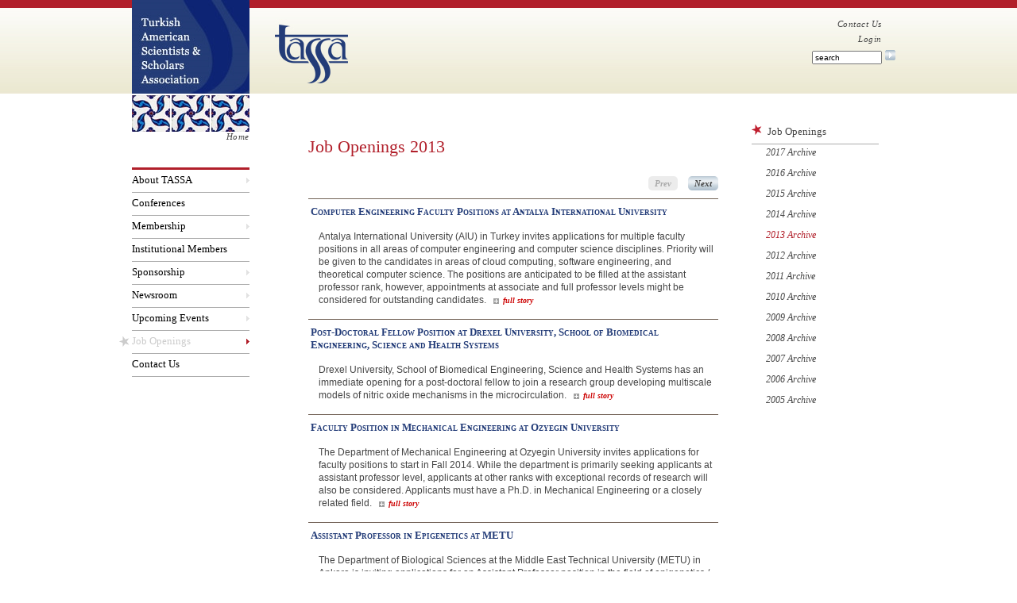

--- FILE ---
content_type: text/html; charset=UTF-8
request_url: http://www.tassausa.org/Job-Openings/2013-Archive
body_size: 16721
content:


	
	
	
	
	
	
	
	
	
	


	

	

	

	

	

	

	

	

 	

	 

	


		
			
		
		
		
		
	
		
		


<!DOCTYPE HTML PUBLIC "-//W3C//DTD HTML 4.01 Transitional//EN" "http://www.w3.org/TR/html4/loose.dtd">
<html xmlns="http://www.w3.org/1999/xhtml" lang="eng">
<head>
	<title>TASSA Website | Job Openings 2013</title>
	<meta http-equiv="Content-Type" content="text/html; charset=utf-8">
	<meta http-equiv="expires" content="1">
	<meta http-equiv="pragma" content="no-cache">
	<meta name="robots" content="index,follow" />
	<meta name="Googlebot" content="All" />
	<meta name="revisit-after" content="7_days" />
	<meta name="author" content="TASSA" />
	
	
	<link href="/style/tassa.css" rel="stylesheet" type="text/css" />
	<script type="text/javascript" src="/script/jquery-1.5.2.min.js"></script>
	<SCRIPT type="text/javascript" src="/script/framework.js"></SCRIPT>
	
	<link type="text/css" href="/style/colorbox.css" rel="stylesheet" />
<script type="text/javascript" src="/script/jquery.colorbox-min.js"></script>
<script type="text/javascript" src="/script/colorbox-ready.js"></script>

	<script type="text/javascript">
		<!--
		$(document).ready(function () {
			
				$('#homeblock,#logo,#tiles').css('cursor','pointer').click(function(){ location.href='/' });
			
			
			
			
			$('a.popframe').click(function(){
				var thisurl = $(this).attr('href');
				makeframe(thisurl);
				return false;
			});
			if( $('#main').height() < 300 ) { $('#main').css( 'height', '300px' ) }
			
			$('div.nextbutton a').click(function(){fadeDivs();return false;});
			$('div.homebotcenter').append('<h3>' + $('div.homebotcenter').find('.imagetitle').html() + '</h3>' + $('div.homebotcenter').find('.imagecaption').html());
			$('form').submit(function(){ $('input[type=submit]', this).attr('disabled', 'disabled'); });
		});

function fadeDivs()
{
    var currentPanel = $("div.features:visible");
    var currentPanelIndex = currentPanel.index();

    currentPanel.fadeOut(500, function() {

	$("div.features").eq(currentPanel).css('display','none');

    if(currentPanelIndex == ($("div.features").length - 1))
    {
        $("div.features:first-child").fadeIn(500);
    }
    else    // If it's not the last li, keep going through the list
    {
        currentPanel.next().fadeIn(500, function() { if (jQuery.browser.msie) this.style.removeAttribute('filter'); });

    }
})
}


		// -->
	</script>
</head>
<body>
	
	<div id="wrapper">
		<div id="header">
			<div id="homeblock"></div>
			<div id="logo"></div>
			<div id="headopts">
				<p class="lightitalic"><a href="index.cfm?pg=35">Contact Us</a></p>
				<p class="lightitalic">
				
					<a href="/login/login.cfm" class="popframe">Login</a>
				
				</p>
				
				
					<form name="sitesearch" method="post"><input type="hidden" name="searchsubmitted" value="yes" />
					<p style="margin-top: 2px; margin-right: -20px;"><input type="text" style="width:80px;font-size:10px;" name="searchterm" value="search" maxlength="30" onfocus="if (this.value=='search'){this.value=''}" onblur="if (this.value==''){this.value='search'}"><a href="#" onclick="document.sitesearch.submit();"><img src="/images/smallArrow_btn.gif" width="13" height="13" border="0" style="margin: 6px 3px 0px 4px;"></a></p>
					</form>
				
			</div>
		</div>
		<div id="content">
			<div id="left" class="left">
				<div id="tiles"></div>
				<div align="right" class="lightitalic"><a href="/">Home</a></div>


		
				
					<div class="mainNavTopRule">&nbsp;</div>
					<ul id="mainNav">
					
						
							
						
						<li class="haskids"><a href="http://www.tassausa.org/About-TASSA" class="">About TASSA</a></li>
					
						
							
						
						<li><a href="http://www.tassausa.org/Annual-Conferences/2018" class="">Conferences</a></li>
					
						
							
						
						<li class="haskids"><a href="http://www.tassausa.org/Membership" class="">Membership</a></li>
					
						
							
						
						<li><a href="http://www.tassausa.org/Institutional-Members" class="">Institutional Members</a></li>
					
						
							
						
						<li class="haskids"><a href="http://www.tassausa.org/Sponsorship" class="">Sponsorship</a></li>
					
						
							
						
						<li class="haskids"><a href="http://www.tassausa.org/Newsroom" class="">Newsroom</a></li>
					
						
							
						
						<li class="haskids"><a href="http://www.tassausa.org/Upcoming-Events" class="">Upcoming Events</a></li>
					
						
							
						
						<li class="haskids current"><a href="http://www.tassausa.org/Job-Openings" class="current">Job Openings</a></li>
					
						
							
						
						<li><a href="http://www.tassausa.org/Contact-Us" class="">Contact Us</a></li>
					
					</ul>
					
				
			
	</div>

	<div id="main" class="main">

		<div id="mainCollection1">
	
		<div class="Collection"><div class="collectionheader">
		
	 		<h1>Job Openings 2013</h1>
		
		
		</div>
		
			<div class="NavBar">
			
				<a href="#" onclick="return false;" class="grey">Prev</a>
			

			

			
				<a href="/Job-Openings/2013-Archive?start=13" title="View next page">Next</a>
			
			<div class="clearfloat"></div></div>
		
	
	<div class="collectiondetail">
			<div class="collectionitem"><table class="tblcollection"><tr>
				
				<td valign="top"><h3><a href="http://www.tassausa.org/Job-Openings/2013-Archive/item/1528/Computer-Engineering-Faculty-Positions-at-Antalya-International-University">Computer Engineering Faculty Positions at Antalya International University</a></h3>
				<p>Antalya International University (AIU) in Turkey invites applications for multiple faculty positions in all areas of computer engineering and computer science disciplines. Priority will be given to the candidates in areas of cloud computing, software engineering, and theoretical computer science. The positions are anticipated to be filled at the assistant professor rank, however, appointments at associate and full professor levels might be considered for outstanding candidates. &nbsp; <a href="http://www.tassausa.org/Job-Openings/2013-Archive/item/1528/Computer-Engineering-Faculty-Positions-at-Antalya-International-University" class="fullstory">full&nbsp;story</a></p></td>
				</table>
			</div>
			
			<div class="collectionitem"><table class="tblcollection"><tr>
				
				<td valign="top"><h3><a href="http://www.tassausa.org/Job-Openings/2013-Archive/item/1522/Post-Doctoral-Fellow-Position-at-Drexel-University-School-of-Biomedical-Engineering-Science-and-Health-Systems">Post-Doctoral Fellow Position at Drexel University, School of Biomedical Engineering, Science and Health Systems</a></h3>
				<p>Drexel University, School of Biomedical Engineering, Science and Health Systems has an immediate opening for a post-doctoral fellow to join a research group developing multiscale models of nitric oxide mechanisms in the microcirculation. &nbsp; <a href="http://www.tassausa.org/Job-Openings/2013-Archive/item/1522/Post-Doctoral-Fellow-Position-at-Drexel-University-School-of-Biomedical-Engineering-Science-and-Health-Systems" class="fullstory">full&nbsp;story</a></p></td>
				</table>
			</div>
			
			<div class="collectionitem"><table class="tblcollection"><tr>
				
				<td valign="top"><h3><a href="http://www.tassausa.org/Job-Openings/2013-Archive/item/1521/Faculty-Position-in-Mechanical-Engineering-at-Ozyegin-University">Faculty Position in Mechanical Engineering at Ozyegin University</a></h3>
				<p>The Department of Mechanical Engineering at Ozyegin University invites applications for faculty positions to start in Fall 2014. While the department is primarily seeking applicants at assistant professor level, applicants at other ranks with exceptional records of research will also be considered. Applicants must have a Ph.D. in Mechanical Engineering or a closely related field. &nbsp; <a href="http://www.tassausa.org/Job-Openings/2013-Archive/item/1521/Faculty-Position-in-Mechanical-Engineering-at-Ozyegin-University" class="fullstory">full&nbsp;story</a></p></td>
				</table>
			</div>
			
			<div class="collectionitem"><table class="tblcollection"><tr>
				
				<td valign="top"><h3><a href="http://www.tassausa.org/Job-Openings/2013-Archive/item/1519/Assistant-Professor-in-Epigenetics-at-METU">Assistant Professor in Epigenetics at METU</a></h3>
				<p>The Department of Biological Sciences at the Middle East Technical University (METU) in Ankara is inviting applications for an Assistant Professor position in the field of epigenetics / chromatin remodeling. We seek an individual with a PhD and postdoctoral training, an outstanding publication record, and funding experience. Strong familiarity with animal models and molecular genetic tools will be preferred. &nbsp; <a href="http://www.tassausa.org/Job-Openings/2013-Archive/item/1519/Assistant-Professor-in-Epigenetics-at-METU" class="fullstory">full&nbsp;story</a></p></td>
				</table>
			</div>
			
			<div class="collectionitem"><table class="tblcollection"><tr>
				
				<td valign="top"><h3><a href="http://www.tassausa.org/Job-Openings/2013-Archive/item/1517/Nanobiz---ODTU-Araştırmacı-Çağrısı">Nanobiz - ODTU Araştırmacı Çağrısı</a></h3>
				<p>ODTÜ Biyolojik Bilimler Bölümü Öğretim Üyelerinden Prof. Dr. Hüseyin Avni Öktem, ODTÜ kökenli teknoloji firmasi Nanobiz (www.nanobiz.com.tr) veya ODTÜ bünyesinde yürütmekte olduğu Ar-Ge projelerinde TÜBİTAK 2232 Yurda Dönüş Araştırma Burs Programı kapsamında ekibinde çalışmak isteyen araştırmacılar aramaktadır. &nbsp; <a href="http://www.tassausa.org/Job-Openings/2013-Archive/item/1517/Nanobiz---ODTU-Araştırmacı-Çağrısı" class="fullstory">full&nbsp;story</a></p></td>
				</table>
			</div>
			
			<div class="collectionitem"><table class="tblcollection"><tr>
				
				<td valign="top"><h3><a href="http://www.tassausa.org/Job-Openings/2013-Archive/item/1502/Faculty-Positions-in-Chemistry-and-Materials-Science-at-Meliksah-University">Faculty Positions in Chemistry and Materials Science at Meliksah University</a></h3>
				<p>MU is currently accepting applications at assistant/associate professor level mainly for developing independent research programs. The faculty is also expected to teach undergraduate and graduate courses, and develop new courses in his/her discipline. &nbsp; <a href="http://www.tassausa.org/Job-Openings/2013-Archive/item/1502/Faculty-Positions-in-Chemistry-and-Materials-Science-at-Meliksah-University" class="fullstory">full&nbsp;story</a></p></td>
				</table>
			</div>
			
			<div class="collectionitem"><table class="tblcollection"><tr>
				
				<td valign="top"><h3><a href="http://www.tassausa.org/Job-Openings/2013-Archive/item/1483/Multiple-Faculty-Positions-at-Meliksah-University">Multiple Faculty Positions at Meliksah University</a></h3>
				<p>MU is currently seeking creative, adaptable full-time faculty members who enjoy working in a university climate that promotes cultural diversity and multicultural understanding.  The faculty is expected to teach undergraduate and graduate courses, and develop new courses in his/her discipline and should be committed to establishing an externally funded research program in his/her field.   &nbsp; <a href="http://www.tassausa.org/Job-Openings/2013-Archive/item/1483/Multiple-Faculty-Positions-at-Meliksah-University" class="fullstory">full&nbsp;story</a></p></td>
				</table>
			</div>
			
			<div class="collectionitem"><table class="tblcollection"><tr>
				
				<td valign="top"><h3><a href="http://www.tassausa.org/Job-Openings/2013-Archive/item/1482/Postdoctoral-Fellowship-and-PhD-Student-Positions-at-Bilkent-University">Postdoctoral Fellowship and PhD Student Positions at Bilkent University</a></h3>
				<p>ERC STARTING GRANT funded Postdoctoral Fellowship and PhD Student Positions in IMMUNOMETABOLISM in Ebru Erbay’s Laboratory at Bilkent University, Ankara, Turkey &nbsp; <a href="http://www.tassausa.org/Job-Openings/2013-Archive/item/1482/Postdoctoral-Fellowship-and-PhD-Student-Positions-at-Bilkent-University" class="fullstory">full&nbsp;story</a></p></td>
				</table>
			</div>
			
			<div class="collectionitem"><table class="tblcollection"><tr>
				
				<td valign="top"><h3><a href="http://www.tassausa.org/Job-Openings/2013-Archive/item/1481/Faculty-positions-at-METU-Department-of-Statistics">Faculty positions at METU Department of Statistics</a></h3>
				<p>Department of Statistics, METU welcomes applications for full-time faculty positions. Both junior and senior candidates are invited to apply. &nbsp; <a href="http://www.tassausa.org/Job-Openings/2013-Archive/item/1481/Faculty-positions-at-METU-Department-of-Statistics" class="fullstory">full&nbsp;story</a></p></td>
				</table>
			</div>
			
			<div class="collectionitem"><table class="tblcollection"><tr>
				
				<td valign="top"><h3><a href="http://www.tassausa.org/Job-Openings/2013-Archive/item/1479/Faculty-and-Administrative-Positions-at-MEF-University">Faculty and Administrative Positions at MEF University</a></h3>
				<p>Applications are being accepted for tenured, tenure-track and visiting positions at the 
rank of Assistant, Associate, or Full Professor in the following Schools and Departments
of the MEF UNIVERSITY. &nbsp; <a href="http://www.tassausa.org/Job-Openings/2013-Archive/item/1479/Faculty-and-Administrative-Positions-at-MEF-University" class="fullstory">full&nbsp;story</a></p></td>
				</table>
			</div>
			
			<div class="collectionitem"><table class="tblcollection"><tr>
				
				<td valign="top"><h3><a href="http://www.tassausa.org/Job-Openings/2013-Archive/item/1480/Assistant-Professor-in-Developmental-and-Stem-Cell-Biology-at-METU">Assistant Professor in Developmental and Stem Cell Biology at METU</a></h3>
				<p>The Department of Biological Sciences at the Middle East Technical University (METU) in Ankara is inviting applications for an Assistant Professor position in the field of developmental and stem cell biology.  &nbsp; <a href="http://www.tassausa.org/Job-Openings/2013-Archive/item/1480/Assistant-Professor-in-Developmental-and-Stem-Cell-Biology-at-METU" class="fullstory">full&nbsp;story</a></p></td>
				</table>
			</div>
			<div class="clearfloat"></div></div></div></div>

	</div>

	<div id="right" class="right">

		
			
				<div class="subNavHead">Job Openings</div>
				
				
					<ul id="subNav">
					
						<li><a href="http://www.tassausa.org/Job-Openings/2017-Archive">2017 Archive</a></li>
					
						<li><a href="http://www.tassausa.org/Job-Openings/2016-Archive">2016 Archive</a></li>
					
						<li><a href="http://www.tassausa.org/Job-Openings/2015-Archive">2015 Archive</a></li>
					
						<li><a href="http://www.tassausa.org/Job-Openings/2014-Archive">2014 Archive</a></li>
					
						<li><a href="http://www.tassausa.org/Job-Openings/2013-Archive" class="current">2013 Archive</a></li>
					
						<li><a href="http://www.tassausa.org/Job-Openings/2012-Archive">2012 Archive</a></li>
					
						<li><a href="http://www.tassausa.org/Job-Openings/2011-Archive">2011 Archive</a></li>
					
						<li><a href="http://www.tassausa.org/Job-Openings/2010-Archive">2010 Archive</a></li>
					
						<li><a href="http://www.tassausa.org/Job-Openings/2009-Archive">2009 Archive</a></li>
					
						<li><a href="http://www.tassausa.org/Job-Openings/2008-Archive">2008 Archive</a></li>
					
						<li><a href="http://www.tassausa.org/Job-Openings/2007-Archive">2007 Archive</a></li>
					
						<li><a href="http://www.tassausa.org/Job-Openings/2006-Archive">2006 Archive</a></li>
					
						<li><a href="http://www.tassausa.org/Job-Openings/2005-Archive">2005 Archive</a></li>
					
					</ul>
				
			<BR><BR>
			
			
		

		

	</div>

			<div class="clearfloat"></div>
		</div>
		<div id="footer">
			<p>
	<span style="font-variant: small-caps;">&copy; 2025 Turkish American Scientists &amp; Scholars Association. All Rights Reserved.</span><br />
	<em><a href="/Membership/Privacy-Policy">Privacy disclaimer</a></em></p>
<script>
  (function(i,s,o,g,r,a,m){i['GoogleAnalyticsObject']=r;i[r]=i[r]||function(){
  (i[r].q=i[r].q||[]).push(arguments)},i[r].l=1*new Date();a=s.createElement(o),
  m=s.getElementsByTagName(o)[0];a.async=1;a.src=g;m.parentNode.insertBefore(a,m)
  })(window,document,'script','//www.google-analytics.com/analytics.js','ga');

  ga('create', 'UA-45571215-1', 'tassausa.org');
  ga('send', 'pageview');

</script>
		</div>
	</div>
	
</body>
</html>




	

--- FILE ---
content_type: text/css
request_url: http://www.tassausa.org/style/tassa.css
body_size: 29357
content:
@charset "UTF-8";
/* CSS Document */

/* 
================================================ FORMATTTING CONVENTION ===============================================================

font: style(nor,ital)  |  variant(nor,small-caps)  |  weight  |  size / line-height(aka Leading)  |  font-family ;
---------------------------------------------------------------------------------------------------------------------------------------
background: #color  |  url(__.gif)  | repeat (no-repeat, repeat-x/y)  | attachment (fixed, scrolls) | position (top left, etc) ;
---------------------------------------------------------------------------------------------------------------------------------------
border: width  |  style (solid, dashed, double)  |  #color ;
---------------------------------------------------------------------------------------------------------------------------------------
list-style: type(none,circle,disc,square,decimal)  |  position(inside,outside)  |  url(__.gif) ;
---------------------------------------------------------------------------------------------------------------------------------------

*/
/* ================================================ COLOR PALETTE =====================================================================
#b11f2a tassa red
#233c78 tassa blue
#252525 dk-gray
#464646 mid-gray
#acacac lite-gray
#736357 mid-brown
#ecead8 lite beige sidebars

TechGroups Bar colors
#f26522 orange-Engineering
#92278f purple-Health
#197630 green-Natural
#a67c52 brown-Arts 
*/

HTML { overflow: -moz-scrollbars-vertical; overflow-y: scroll; }
body { margin:0; padding:0; border:0; background: url(/images/topGradient_tan.jpg); background-repeat: repeat-x; background-color: white; text-align: center; }
body.conference { background: url(/images/topGradient_blue.jpg) repeat-x; }
body, p, td, .Article p { font: normal normal normal 13px/1.7em Georgia, Palatino, "Times New Roman", Times, serif; color:#252525; }

#wrapper { width: 980px; margin: 0 auto; }
body.conference #wrapper { background: url(/images/tassa_Conf_header.jpg) no-repeat 196px top; }
#header { width: 980px; height: 118px; }
#homeblock { float: left; width: 164px; height: 118px; background-image: url(/images/homeblock.jpg); background-repeat: no-repeat; background-position: 16px 0px; }
body.conference #logo { display: none; }
#logo { float: left; width: 124px; height: 118px; background-image: url(/images/tassalogo_tan.jpg); background-repeat: no-repeat; background-position: 32px top; }
#headopts { float: right; width: 200px; height: 101px; text-align: right; margin: 17px 20px 0 0; }
#content { padding-left: 16px; padding-right: 24px; }
#tiles { width: 148px; height: 48px; background: url(/images/tiles.jpg) no-repeat left top; }
#left { float: left; width: 148px; min-height: 300px; text-align: left; margin-right: 32px; }
#main { float: left; width: 600px; min-height: 300px; padding-top: 32px; text-align: left; }
#right { float: left; width: 160px; min-height: 300px; padding-top: 32px; text-align: left; }

#hometop { float: left; width: 665px; height: 203px; margin: 17px 0 18px 0px; overflow: hidden; position: relative; }
#homemiddle  { float: left; width: 665px; height: 194px; margin-bottom: 60px ;}
#homelower { width: 940px; min-height: 100px; clear: both; }
#homebotleft { float: left; width: 320px; min-height: 200px; background-color:#EDEAD9; margin-right: 35px; padding: 10px 0 10px 0; }
#homebotcenter { float: left; width: 140px; min-height: 200px; background-color:#fff; margin-right: 18px; }
#homebotright { float: left; width: 332px; min-height: 200px; border-left: solid 1px gray; overflow: hidden; background: #fff; }

.main { width: 600px; text-align: left; background-image: none; }
.right { width: 160px; text-align: left; background-image: none; }
.homebotleft { width: 320px; background-color:#EDEAD9; padding: 10px 0 10px 0; text-align: left; background-image: none; }

.homebotcenter h3 a { color: #b11f2a; }
.homebotcenter p { font-size: 12px; line-height: 1.4em; }


.features { position: absolute; top: 0; left: 0; display: none; width: 556px; height: 143px; margin: 18px 0 0 109px; overflow: hidden; }
.features .nextbutton { float: left; width: 39px; height: 143px; }
.features .nextbutton a { display: inline-block; padding: 0px 5px 0px 5px; font: italic normal bold 11px/18px Georgia,Palatino,"Times New Roman",Times,serif; color: #444; background: url(/images/framework/buttonbg.jpg) repeat-x top left; text-decoration: none; border-radius: 5px; }
.features .star { float: left; width: 13px; height: 143px; margin: 0 5px 0 5px; background: url(/images/starRed.gif) no-repeat center 3px; }
.features .text { float: left; width: 484px; height: 143px; text-align: left; }
.features .text h3 { margin-top: 0; padding-top: 0; }

	/* ----------------------------------------------------------- */

a, a:link { color:#c00; text-decoration: none; }
a:visited { color:#233c78; }
a:hover, a:active { color: #c00; }
img { border: none; }

ul, ol { font:normal normal normal 13px/1.3em "Trebuchet MS", Arial, Helvetica; color:#252525; padding-bottom: 3px; margin-right: 20px; }
ul ol, ol ul, ul ol li, ol ul li, ul ul li { font-style:italic; }
li { line-height: 1.3em; padding-bottom: 6px; margin-right: 20px; }

/* ------------------------------- HEADLINES ---------------------------------- */
h1 { padding: 1em 0 0.75em 0; margin: 0; font: 22px Georgia, Palatino, "Times New Roman", Times, serif; color: #b11f2a; }
h2 { padding: 0 0 0.25em 0; margin: 0; font: 20px Georgia, Palatino, "Times New Roman", Times, serif; color: #b11f2a; }
h3 { font: normal normal normal 16px/1.2em Georgia, Palatino, "Times New Roman", Times, serif; color: #b11f2a; }
h4 { font: normal normal bold 12px/1.3em Palatino, Georgia; color: #233c78; letter-spacing: 1px; text-transform: uppercase; margin: 0 0 0 1.5em; }
h5 { font: normal normal bold 10px/1.2em Georgia, Palatino, "Times New Roman", Times, serif; color: #233c78; letter-spacing: 2px; text-transform: uppercase; margin: 0 0 1em 0; }	 
h6 { font: normal normal bold 13px/1.2em  "Trebuchet MS", Arial, Helvetica, sans-serif; color: #233c78; margin: 0; }

.main h1, .main h2, .main h3, .main h4, .main h5, .main h6, .main p { padding-left: 42px; padding-right: 42px; }
.main ul, .main ol { padding-left: 62px; padding-right: 42px; }
.main form { padding-left: 42px; padding-right: 42px; }
.maintable { padding-left: 42px; padding-right: 42px; }

.right { font: normal normal normal 12px/1.4em "Trebuchet MS", Arial, Helvetica; color: #464646; }
.right p { padding:0 0 0.5em 0; margin: 0; font: 12px "Trebuchet MS", Arial, Helvetica; COLOR: #464646; }
.right h1 { font: normal normal bold 13px/1.2em "Trebuchet MS", Arial, Helvetica; color: #b11f2a; margin: 0; padding: 3px 0 8px 0; }
.right h2, .right h3, .right h4, .right h5, .right h6 { font: italic normal bold 12px/1.3em Georgia, Palatino, "Times New Roman", Times, serif; color: #233c78; margin:0; padding: 2px 0 5px 0; }
.right ul { font: italic normal normal 12px/1.2em "Trebuchet MS", Arial, Helvetica; color:#252525; margin: 0; padding-left: 10px; list-style: square; list-style-position: inside; }
.right ol { font: italic normal normal 12px/1.2em "Trebuchet MS", Arial, Helvetica; color:#252525; margin: 0; padding-left: 10px; list-style-position: inside; }

.date {
	font: normal normal normal 11px Georgia, Palatino, "Times New Roman", Times, serif;
	color: #CC6600;
	padding: 0 8px 0 0;
	border-right:1px solid #b11f2a;
	margin-right:10px;
}
h3.catalogheading {
    font: normal normal bold 13px/1.3em Georgia, Palatino, "Times New Roman", Times, serif;
    color:#233c78;
    font-variant: small-caps;    
    padding: 5px 0 10px 0;
    text-align:left;
    border-top: 1px solid #736357;
}
p.catalogdescription {
    font: normal normal normal 12px/1.4em "Trebuchet MS", Arial, Helvetica; 
    color:#464646;
    margin:-5px 0 5px 10px;
    text-indent:0;
}
.techarea { float: left; width: 140px; height: 210px; font: italic normal normal 14px/1.2em Georgia, Palatino, "Times New Roman", Times, serif; color: #736357; text-align: left; margin-right: 35px; }
.techarea .techdate { font: normal normal normal 11px Georgia, Palatino, "Times New Roman", Times, serif; color: #464646; text-align: left; }
.techarea p { font: normal normal normal 12px/1.4em "Trebuchet MS", Arial, Helvetica; color: #464646; margin: 0; padding: 0; text-align: left; }
.techarea h3 { margin: 0; padding: 0 0 5px 0; text-align: left; }
.techarea .techcontent { max-height: 194px; overflow: hidden; }
.techarea .techlink { height: 10px; }
.techarea .area1 { border-top:3px solid #f26522; height: 48px; }
.techarea .area2 { border-top:3px solid #92278f; height: 48px; }
.techarea .area3 { border-top:3px solid #197630; height: 48px; }
.techarea .area4 { border-top:3px solid #a67c52; height: 48px; }

.lightitalic {
	font: italic normal normal 11px/1.1em Georgia, "Times New Roman", Times, serif;
	letter-spacing: 0.05em;
	color: #464646;
	text-decoration: none;
}
#marquee {
	/*opacity: 0;
	filter: alpha(opacity=0);*/
	background-color: white;
	height:143px;
	width:556px;
	margin-top:35px;
	margin-left:109px;
	overflow:hidden;
}
#feature h2 {
	font-family: Georgia, Palatino, "Times New Roman", Times, serif;
	font-size: 16px;
	font-weight: bold;
	line-height: 1.2em;
	color: #b11f2a;
}
.mainNavTopRule { border-bottom:3px solid #b11f2a; height: 33px; }
.mainNavTopRule a, .mainNavTopRule a:link, .mainNavTopRule a:visited, .mainNavTopRule a:active { color: #464646; text-decoration: none; }

#mainNav { font: normal normal normal 13px/1.2em Georgia, Palatino, "Times New Roman", Times, serif; margin: 0; padding: 0; list-style-type: none; width:148px; }
#mainNav li { border-bottom: 1px solid #acacac; margin: 0; }
#mainNav li.haskids { background-image:url(/images/menuArrowGray.gif);background-repeat: no-repeat;background-position: 100% 50%; }
#mainNav li.haskids.current { background-image:url(/images/menuArrowRed.gif); }
#mainNav a, #mainNav a:link, #mainNav a:visited, #mainNav a:active { display: block; padding: 5px 2px 1px 16px; margin: 0 0 0 -16px; background-repeat: no-repeat; background-position: 0% 35%; color: #000; text-decoration: none; border: 0; }
#mainNav a:hover { background: url(/images/starRed.gif) no-repeat left 5px; bacolor: #b11f2a; background-color: transparent; }
#mainNav a.current { background: url(/images/starGray.gif) no-repeat left 5px; color: #CCCCCC !important; background-repeat: no-repeat; cursor: default; }

#resultstable { padding: 12px 42px 0 42px; }
#resultstable a:link, #resultstable a:active, #resultstable a:visited { color: #b11f2a; text-decoration: none }
#resultstable a:hover { color: #b11f2a; text-decoration: underline }
#resultstable .searchleft { float: left; width: 45px; }
#resultstable .searchright { float: right; width: 470px; text-align: left; }
#resultstable .searchright h4 { padding-left: 0; margin-left: 0; text-transform: none; } 
#resultstable .searchright p { padding-left: 0; margin-top: 5px; margin-bottom: 20px; }
		
.otheropt {
	background-image:  url(/images/starClear.gif);
	background-repeat: no-repeat;
	background-position: 0% 35%;
}

#headopts form { margin: 0; }
#headopts p { margin: 7px 0 0 0; text-align: right; }

.lightitalic a, .lightitalic a:link, .lightitalic a:visited, .lightitalic a:active {
	color: #464646;
	text-decoration: none;
	border: 0;
}
.lightitalic a:hover {
	color: #CC0000;
	text-decoration: none;
}

.subNavHead { padding: 5px 2px 4px 20px; border-bottom: 1px solid #acacac; font: normal normal normal 13px/1.7em Georgia, Palatino, "Times New Roman", Times, serif; background-image:  url(/images/starRed.gif); background-repeat: no-repeat; background-position: 0% 35%; }

#subNav { font: italic normal normal 12px/1.1em Georgia, "Times New Roman", Times, serif; margin: 0 0 0 18px; padding: 0; list-style-type: none; width:142px; text-align: left; list-style-position: outside; }
#subNav li { }
#subNav a, #subNav a:link, #subNav a:visited, #subNav a:active  { display: block; padding: 3px 0px 2px 0px; color: #464646; text-decoration: none; border: 0; }
#subNav a:hover { color: #b11f2a; border: 0; text-decoration: none; }
#subNav .current { color: #b11f2a !important; cursor: default; }

.clearfloat { font-size: 1px; line-height: 1px; clear: both; }

.err {
	font: normal normal normal 10px/1.2em "Trebuchet MS", Arial, Helvetica; 
	background-color:#fad3c2;
	color: #000000;
	padding:5px;
	border-top:solid 2px #AA0000;
	border-bottom:solid 2px #AA0000;
	margin:0px;
}
.error {
	font-family: Verdana, Arial, Helvetica, sans-serif; 
	font-size: 11px; 
	font-weight: bold;
	color: #353535;
	line-height: 1.3em;
	width:90%;
	background-color: #ffd2d6;
	border:solid 1px #CC0000;
	padding:5px 5px 5px 10px;
	margin: auto;
	margin-top:8px;
}
.inf {
	font: normal normal normal 10px/1.2em "Trebuchet MS", Arial, Helvetica; 
	background-color:#F0F7FE;
	color: #444444;
	padding:5px;
	border-top:solid 2px #163872;
	border-bottom:solid 2px #163872;
	margin:0px;
}

.inputs { font-family: Verdana, Arial, Helvetica, sans-serif; 
	font-size: 11px; 
	font-weight: normal; 
	color: #0c0854 
}

.credit {
	font: italic normal normal 9px/1.3em "Trebuchet MS", Arial, Helvetica; 
	color: #464646;
	margin-top:-1px;
	text-align: right;
}
.formerrors {
	font: normal normal normal 11px/1.5em "Trebuchet MS", Arial, Helvetica; 
	color: #464646;
	width:90%;
	background-color: #ffd2d6;
	border:solid 1px #CC0000;
	padding:3px;
	margin: auto;
	margin-top:8px;
	font-weight: bold;
	display: none;
}
.thumbnail {
	float: left;
}
.back {
	display:block;
	width:39px;
	height:18px;
	background:url(images/btn_back.png) no-repeat top left;
	border:0;
}
.next {
	display:block;
	width:39px;
	height:18px;
	background:url(images/btn_next.png) no-repeat top left;
	border:0;
}
.submit {
	display:block;
	width:55px;
	height:18px;
	background:url(images/btn_submit.png) no-repeat top left;
	border:0;
}


#alertBox {
	display: none;
	position: absolute;
	top: 150px;
	left: 50%;
	width: 300px;
	margin-left: -150px;
	background-color:#efecd6;
	border-top:1px solid #acacac;
	border-left:1px solid #acacac;
	border-right:2px solid #252525;
	border-bottom:2px solid #252525;
	z-index: 10000;
}
/* -- blue bar at top stays same color for all messages -- */
#alertInner {
	width:272px;
	margin: 0 14px 14px 14px;
	padding: 0;
	border-top:7px solid #233c78;
}
/* -- Message area: Blue for default -- */
#alertMsg {
	margin: 7px 0 7px 0;
	border: 1px solid #fff;
	background-color: #f4f9fe; /* light blue  */
	padding: 0;
}
/* -- Message area: Yellow for warnings. -- */
#alertBox h3 {
	font: normal normal bold 13px Georgia, Palatino "Times New Roman", Times, serif;
	color:#b11f2a;
	padding: 0;
	margin: 5px 7px 5px 7px;
}
#alertBox p {
	font: normal normal normal 12px/1.1em "Trebuchet MS", Arial, Helvetica;
	color:#252525;
	margin: 9px 7px 9px 7px;
	padding: 0;
}
.smallital {
	font: italic normal normal 10px Georgia, Palatino, "Times New Roman", Times, serif;
	color:#252525;
}
.storyNav {
	text-align:right;
	margin-bottom:-8px;
	}
	
.storyNav a, .storyNav a:link, .storyNav a:visited, .storyNav a:hover, .storyNav a:active {
	text-decoration: none;
}

.homebotleft h1, .homebotleft h2, .homebotleft h3, .homebotleft h4, .homebotleft h5, .homebotleft h6 { font: normal normal bold 12px/1.3em Georgia, "Times New Roman", Times, serif; color: #b11f2a; padding: 0 10px 5px 10px; margin: 0; text-align: left; }
.homebotleft p { font: normal normal normal 12px/1.3em Georgia, Palatino, "Times New Roman", Times, serif; color:#252525; padding: 0 10px 10px 10px; margin:0; text-align: left; }
.homebotleft a, .homebotleft a:link, .homebotleft a:visited, .homebotleft a:hover, .homebotleft a:active { color: #b11f2a; }
.homebotleft .imagedivfull, .homebotleft .Article .imagedivleft, .homebotleft .Article .imagedivright { padding: 0 10px; float: none; margin: 0 0 10px 0;; }
.homebotleft img { padding: 0; margin: 0; border: solid 5px #fff; }


#ThumbBox { margin-right:18px; }
#ThumbBox p { text-align: center; font: normal normal normal 12px/1.3em Georgia, Palatino, "Times New Roman", Times, serif; color:#252525; padding: 0; margin:0; }
#ThumbBox h3 { text-align: center; font: normal normal bold 12px/1.3em Georgia, "Times New Roman", Times, serif; color: #b11f2a; padding: 10px 0 5px 0; margin: 0; }

#jobs {
	font: normal normal normal 12px/1.5em "Trebuchet MS", Arial, Helvetica; 
	color: #464646;
	margin: 0 0 0 18px;
	width: 314px;
	overflow: hidden;
	white-space: nowrap;
	/*margin:-10px 0 0 0;*/
}
#jobs h6 {
	font: normal normal bold 11px/1.3em Georgia, "Times New Roman", Times, serif;
	font-variant: small-caps;
	margin: 0 0 8px 0;
	padding: 0;
}
#jobs a, #jobs a:link, #jobs a:visited, #jobs a:active {
	color: #464646;
}
#footer { padding: 35px 0 15px 0; clear: both; }
#footer p { padding: 0; margin: 0; font: 10px/1.4em Georgia, "Times New Roman", Times, serif; letter-spacing: 0.05em; text-align: center; color: #736357; }
#footer a, #footer a:link, #footer a:visited, #footer a:active { color: #736357; }

#jobs a:hover, #footer a:hover { color: #b11f2a; }


/* --------------------------------------------- */
/* Framework styles for login                    */
/* --------------------------------------------- */
#opacitylayer { background-color:#000; opacity:.4; -moz-opacity:.4; filter:alpha(opacity=40); height:100%; width: 100%; background-repeat:repeat; position:fixed; top:0; left:0; z-index:10000; }


body.iframe { background-image: none; background-color: #efecd6; padding: 0; margin: 0; font-family: Arial, Helvetica, sans-serif; font-size: 11px; font-weight: normal; text-align: left; }
body.iframe h2 { margin: 0; padding: 0 0 10px 0; }
body.iframe p {  margin: 0; padding: 10px 0 0 0; font-size: 12px; line-height: 1.5; color: #555; font-weight: bold; }
body.iframe form { margin: 0; }
body.iframe a { font-weight: normal; text-decoration: none; }
body.iframe a:hover { text-decoration: underline; }
body.iframe a.framecloselink { display: block; float: right; margin: 0; padding: 1px 5px; background-color: #aaa; color: white; border: solid 1px black; font-family: Arial, Helvetica, sans-serif; font-variant: small-caps; font-size: 11px; font-weight: normal; line-height: 15px; }
body.iframe .infomessage { background-color:#fff; padding: 5px 10px; border: solid 1px #666; margin: 6px 0; }
body.iframe .infomessage h1, body.iframe .infomessage h2, body.iframe .infomessage h3, body.iframe .infomessage h4, body.iframe .infomessage h5, body.iframe .infomessage h6 { margin: 0; padding: 5px 0; font-size: 11px; font-weight: bold; color: #3a3a3a; }
body.iframe .infomessage p { font-size: 12px; line-height: 1.5; color: #555; font-weight: normal; padding: 12px 0 0 0; margin: 0;}
body.iframe .infomessage.error p { color: #b11f2a; font-weight: bold; }

body.iframe input { height: 14px; border: 1px solid #999; background: #fafafa; padding: 2px; color: #444; display: inline; font: normal normal normal 12px/14px Arial, Helvetica, sans-serif; }
body.iframe input:focus { background: #fff; color: #740809; }
body.iframe button { padding: 0px 8px 0px 8px; font: italic normal bold 11px/18px Georgia,Palatino,"Times New Roman",Times,serif; color: #444; background: url(/images/framework/buttonbg.jpg) repeat-x top left; text-decoration: none; border-radius: 5px; margin: 10px 0px 10px 0px; }
body.iframe button:hover { color: #c00; }


#loginframe {  height: 400px; width: 400px; position: absolute; z-index: 10001;}
body.iframe .lostpw { font-style: italic; text-align: right; }
table.iframecontent { border-collapse: collapse; border: solid 5px white; }
table.iframecontent td { margin: 0; padding: 20px; border-collapse: collapse; border: none; }

/* -------- FRAMEWORK REQUIRED STYLES ------- */
.thumbnail { float: left; padding: 0;}
.imagecenterwrapper { text-align: center; }
.imagedivfull { position: relative; padding: 6px 42px 12px 42px; z-index: 100; }
.imagedivleft { position: relative; margin: 8px 20px 8px 42px; float:left; z-index: 100; }
.imagedivright { position: relative; margin: 8px 42px 8px 20px; float:right; z-index: 100; }
.imagecaption { margin: 0; padding: 0; font: normal normal normal 11px/1.25 "Trebuchet MS", Arial, Helvetica; color: #233C79; text-align: right; }
.imagecaption p { font: normal normal normal 11px/1.25 "Trebuchet MS", Arial, Helvetica; color: #233C79; text-align: right; margin: 0; padding: 3px 0px 20px 0px; }
.caption { font: normal normal normal 11px/1.5em "Trebuchet MS", Arial, Helvetica; color: #233C79; margin:-8px 0 0 0; text-align: right; }

.sidebar .Article .imagedivleft, .sidebar .Article .imagedivright, .sidebar .Article .imagedivfull { margin: 0px 0px 9px 30px; z-index: 100; }

.main .Collection .imagedivfull { padding: 0; }
.main .imagetitle { display: none; }

.homebotcenter img { border: solid 4px #EDEAD9; padding: 0; margin: 0; }
.homebotcenter .imagedivfull { margin: 0 0 12px 0; padding: 0; }
.right .imagedivfull { margin: 12px 0 12px 0; padding: 0; }
.homebotcenter .imagetitle { display: none; }
.homebotcenter .imagecaption { display: none; }
.hometop .imagedivfull { padding: 0; margin: 0; }

/*a.BackButton { display: inline-block; margin: 10px 25px 10px 0px; color: #000000; font-size: 11px; font-weight: bold; padding: 4px 10px 4px 10px; background: #FFFFFF; border: solid 1px #AAAAAA; -moz-border-radius: 5px; -webkit-border-radius: 5px; }
a.BackButton:hover {background-color: #AA0000; color: #FFFFFF; text-decoration: none; }*/

.Collection .collectiondetail { margin: 0px 42px 12px 42px; padding: 0px; }
.Collection .collectiondetail p { color: #464646; font: 12px/1.4em "Trebuchet MS",Arial,Helvetica; margin: 0 0 5px 10px; text-indent: 0; padding-left: 0; padding-right: 0;}
.Collection h3 { color: #233C78; font: small-caps bold 13px/1.3em Georgia,Palatino,"Times New Roman",Times,serif; padding: 5px 0px 15px 0px; margin: 0; text-align: left; }
.Collection h3 a:link,.Collection h3 a:active, .Collection h3 a:visited { color: #233C78; text-decoration: none }
.Collection h3 a:hover { color: #233C78; text-decoration: underline; }
.Collection h4 { color: #761207; font-size: 12px; font-weight: bold; margin: 0; padding: 4px 0px 4px 0px; }
.Collection h4 a:link,.Collection h4 a:active, .Collection h4 a:visited { color: #233c78; text-decoration: none }
.Collection .collectiondetail .collectionitem h3 a:hover { color: #233c78; text-decoration: underline }
.Collection .collectiondetail .collectionitem { border-top: 1px solid #736357; margin-bottom: 8px; margin-top: 0px; overflow: auto; }
.Collection .collectiondetail .collectionitem .collectionitemimage { margin: 10px 20px 0 0; width: 100px; float:left; padding: 0;}
.Collection .collectiondetail .collectionitem .collectionitemdescription { color: #464646; font: 12px/1.4em "Trebuchet MS",Arial,Helvetica; margin: -5px 0 5px 10px; text-indent: 0; }
.Collection .collectiondetail .collectionitem .collectionitemimage img { border: solid 1px #666666; }
a.fullstory:link, a.fullstory:visited, a.fullstory:active { padding: 0 0 0 12px; background: url(/images/plusGray.gif) no-repeat center left; font: italic normal bold 10px Georgia, "Times New Roman", Times, serif; color: #c00; text-indent: 10px; }

.Collection .collectionlist { margin: 0px 42px 12px 42px; padding: 10px 0 0 0; border-top: 1px solid #736357; }
/*.Collection .collectionlist .collectionitem h3 { color: #233C78; font: small-caps bold 13px/1.3em Georgia,Palatino,"Times New Roman",Times,serif; padding: 5px 0px 15px 0px; margin: 0; text-align: left; }
.Collection .collectionlist .collectionitem h3 a:link,.Collection h3 a:active, .Collection h3 a:visited { color: #233C78; text-decoration: none }
.Collection .collectionlist .collectionitem h3 a:hover { color: #233C78; text-decoration: underline }*/

.homebotright .Collection { margin: 0 0 0 18px; padding: 0; }
.homebotright .Collection .collectionlist { margin: 0 0 10px 0; padding: 0; border: none; }
.homebotright .Collection .collectionheader h1 { font: small-caps bold 11px/1.3em Georgia,"Times New Roman",Times,serif; margin: 0 0 8px 0; padding: 0; color: #233C78; text-align: left; }
.homebotright .Collection .collectionlist .collectionitem h3 { color: #464646; font: 12px/1.5em "Trebuchet MS",Arial,Helvetica; white-space: nowrap; margin: 0; padding: 0; text-indent: 11px; background: url(/images/HomeCollectionArrow.gif) no-repeat center left; }
.homebotright .Collection .collectionlist .collectionitem h3 a:link,.Collection h3 a:active, .Collection h3 a:visited { color: #464646; text-decoration: none }
.homebotright .Collection .collectionlist .collectionitem h3 a:hover { color: #b11f2a; text-decoration: none }
#homebotright .NavBar { display: none; }

.Collection .List .Spacer { clear: both; border-top: solid 2px #eeeeee; margin: 0; padding: 0; }
.Collection .List .End { width: 100%; height: 1px; clear: both; }

.Collection .collectiongallery { padding: 12px 100px 10px 0px; margin: 0; }
.Collection .collectiongallery .collectionitem { width: 100px; height: 100px; margin: 10px; float: left; }

.NavBar { clear: both; margin: 5px 42px 5px 42px; text-align: right; }
.NavBar a:link, .NavBar a:active, .NavBar a:visited { display: inline-block; margin: 0 0 5px 10px; padding: 0px 8px 0px 8px; font: italic normal bold 11px/18px Georgia,Palatino,"Times New Roman",Times,serif; color: #444; background: url(/images/framework/buttonbg.jpg) repeat-x top left; text-decoration: none; border-radius: 5px; }
.NavBar a.grey, .NavBar a.currentPage, .NavBar a.selectedLink { color: #555; background: #dadada; cursor: default;  opacity: .5; -moz-opacity: .5; filter: alpha(opacity=50); }
.NavBar a:hover { color: #c00; background-position: bottom left; }
.NavBar a.grey:hover, .NavBar a.currentPage:hover { color: #555; }
/*.NavBar a.selectedLink { border: solid 1px red; }*/
/*a.back:link, a.back:active, a.back:visited {  }
a.back:hover { color: #ffffff; background-position: bottom left; }*/

a.TextButton9px { margin: 0; font-weight: normal; font-family: Arial, Helvetica, sans-serif; font-size: 9px; color: #000000; padding: 0px 4px 0px 4px; background: #FFFFFF; border: solid 1px #AAAAAA; text-decoration: none;-moz-border-radius: 5px; -webkit-border-radius: 5px; }
a.TextButton9px:hover {background-color: #AA0000; color: #FFFFFF; text-decoration: none; }
.Relevancy {font-size: 9px; font-weight: bold; font-family: Arial, Helvetica, sans-serif; font-variant: small-caps; padding: 0; margin: 0 0 0 15px; }
#Sitemap { margin: 20px 50px 25px 50px; }
#Sitemap h2 { font-family: Arial, Helvetica, sans-serif; font-size: 14px; font-weight: bold; padding: 0; margin: 0 0 8px 0; }
#Sitemap h3 { font-family: Arial, Helvetica, sans-serif; font-size: 12px; padding: 0; margin: 0 0 5px 0; }

.square100 { display: block; width: 100px; height: 100px; position: relative; z-index: 50; background-repeat: no-repeat; background-position: top left; overflow: hidden; cursor: pointer; }
.square100 img { width: 100px; height: 100px; z-index: 51; }
.youtube { background-image: url(/images/framework/Thumbnailyoutube.jpg); }
.doc { background-image: url(/images/framework/Thumbnaildoc.jpg); }
.docx { background-image: url(/images/framework/Thumbnaildocx.jpg); }
.flv { background-image: url(/images/framework/Thumbnailflv.jpg); }
.mov { background-image: url(/images/framework/Thumbnailmov.jpg); }
.pdf { background-image: url(/images/framework/Thumbnailpdf.jpg); }
.square100 .ppt { background-image: url(/images/framework/Thumbnailppt.jpg); }
.pptx { background-image: url(/images/framework/Thumbnailpptx.jpg); }
.swf { background-image: url(/images/framework/Thumbnailswf.jpg); }
.txt { background-image: url(/images/framework/Thumbnailtxt.jpg); }
.unk { background-image: url(/images/framework/Thumbnailunk.jpg); }
.wmv { background-image: url(/images/framework/Thumbnailwmv.jpg); }
.xls { background-image: url(/images/framework/Thumbnailxls.jpg); }
.xlsx { background-image: url(/images/framework/Thumbnailxlsx.jpg); }
.square100 table { height: 100px; width: 100px; margin: 0; padding: 0; border: none; border-collapse: collapse; }
.square100 table td { height: 90px; width: 90px; padding: 0; margin: 5px; border: none; text-align: center; vertical-align: middle; font-family: Arial, Helvetica, sans-serif; font-size: 12px; font-weight: bold; color: #444444; }
.square100 table td.empty { height: 98px; width: 98px; padding: 0; margin: 0; border: solid 1px #aaa; font-weight: normal; cursor: default; }

#sessionmsgbox { position: fixed; top: 150px; left: 0px; width: 100%; border: solid 5px #b11f2a; background-color: white; display: none; z-index: 22000; }
#sessionmsg { margin: 15px; }
#sessionmsg p { padding: 8px 0; margin: 0; }
#sessionmsg h3 { padding: 8px 0; font-size: 15px; margin: 0; }

.cke_panel_frame, .cke_panel_block { background-color: #fff !important; }
body#ck_body { background-color: #fff; background-image: none; }



--- FILE ---
content_type: text/css
request_url: http://www.tassausa.org/style/colorbox.css
body_size: 3719
content:
/*
    ColorBox Core Style:
    The following CSS is consistent between example themes and should not be altered.
*/
#colorbox, #cboxOverlay, #cboxWrapper{position:absolute; top:0; left:0; z-index:9999; overflow:hidden;}
#cboxOverlay{position:fixed; width:100%; height:100%;}
#cboxMiddleLeft, #cboxBottomLeft{clear:left;}
#cboxContent{position:relative;}
#cboxLoadedContent{overflow:auto;}
#cboxTitle{margin:0;}
#cboxLoadingOverlay, #cboxLoadingGraphic{position:absolute; top:0; left:0; width:100%;}
#cboxPrevious, #cboxNext, #cboxClose, #cboxSlideshow{cursor:pointer;}
.cboxPhoto{float:left; margin:auto; border:0; display:block;}
.cboxIframe{width:100%; height:100%; display:block; border:0;}

/* 
    User Style:
    Change the following styles to modify the appearance of ColorBox.  They are
    ordered & tabbed in a way that represents the nesting of the generated HTML.
*/
#cboxOverlay{background:#000;}
#colorbox{font: 12px Tahoma, Arial,sans-serif;}
#cboxContent{margin-top:20px; overflow:hidden;}
.cboxIframe{background:#fff;}
#cboxError{padding:50px; border:1px solid #ccc;}
#cboxLoadedContent{background:#000; padding:36px 10px 10px; border-radius:10px; -moz-border-radius:10px; -webkit-border-radius:10px;}
#cboxTitle{overflow:auto; position:absolute; top:12px; left:10px; text-align:center; color:#fff; word-wrap: break-word; font-size:0.9em; order: 1px solid #ccc; max-width:40%; background:#000; padding:1px 7px; }
/*#cboxTitle{overflow:auto; position:absolute; bottom:12px; left:10px; text-align:center; color:#555; word-wrap: break-word; font-size:0.9em; border: 1px solid #ccc; max-width:80%; background:#fff; padding:1px 7px; border-radius:10px; -moz-border-radius:10px; -webkit-border-radius:10px; box-shadow: 1px 1px 3px #888; -moz-box-shadow: 1px 1px 3px #888; -webkit-box-shadow: 1px 1px 3px #888;}
#cboxCurrent{position:absolute; bottom:11px; right:36px; color:#333; font-weight:bold; padding:1px 7px; border: 1px solid #ccc; border-radius:10px; -moz-border-radius:10px; -webkit-border-radius:10px; box-shadow: 1px 1px 3px #888; -moz-box-shadow: 1px 1px 3px #888; -webkit-box-shadow: 1px 1px 3px #888;}*/
#cboxCurrent{ position:absolute; top:11px; right:34px; height: 1px; width: 1px; overflow: hidden; border: 0; }
#cboxSlideshow{position:absolute; bottom:11px; right:150px; color:#eee; overflow:visible; border: 1px solid #555; background:#666; padding:1px 7px; border-radius:10px; -moz-border-radius:10px; -webkit-border-radius:10px; box-shadow: 1px 1px 3px #888; -moz-box-shadow: 1px 1px 3px #888; -webkit-box-shadow: 1px 1px 3px #888;}
/*#cboxPrevious{opacity:0.5;filter:alpha(opacity=50);position:absolute; top:6px; right:70px; background:url(/images/colorbox/prev.png) no-repeat; width:26px; height:26px; }*/
#cboxPrevious{ position:absolute; top:11px; right:33px; background: #000; width:1px; height:1px; }
#cboxPrevious:hover{opacity:1;filter:alpha(opacity=100);background-position:bottom left;}
#cboxNext{ position:absolute; top:11px; right:35px; background: #000; width:1px; height:1px; }
/*#cboxNext{opacity:0.5;filter:alpha(opacity=50);position:absolute; top:6px; right:42px; background:url(/images/colorbox/next.png) top right no-repeat; width:26px; height:26px; }*/
#cboxNext:hover{opacity:1;filter:alpha(opacity=100);}
#cboxLoadingOverlay{background:#000; border-radius:10px; -moz-border-radius:10px; -webkit-border-radius:10px;}
#cboxLoadingGraphic{background:url(/images/colorbox/loading.gif) center center no-repeat;}
#cboxClose{opacity:0.5;filter:alpha(opacity=50);position:absolute; top:6px; right:6px; display:block; background:url(/images/colorbox/close.png) no-repeat; width:26px; height:26px; text-indent:-9999px;}
#cboxClose:hover{opacity:1;filter:alpha(opacity=100);}

--- FILE ---
content_type: application/x-javascript
request_url: http://www.tassausa.org/script/colorbox-ready.js
body_size: 367
content:
$(document).ready(function () {
	$('a[rel="colorbox"]').colorbox({ maxWidth:'95%',maxHeight:'95%',opacity:'0.8', current: '', previous: '', next: '', rel: 'colorbox,colorbox-youtube'});
	$('a[rel="colorbox-youtube"]').colorbox({ iframe:true, opacity:'0.8', width:800, height: 600, current: '', previous: '', next: '', rel: 'colorbox,colorbox-youtube' });
});




--- FILE ---
content_type: text/plain
request_url: https://www.google-analytics.com/j/collect?v=1&_v=j102&a=173570051&t=pageview&_s=1&dl=http%3A%2F%2Fwww.tassausa.org%2FJob-Openings%2F2013-Archive&ul=en-us%40posix&dt=TASSA%20Website%20%7C%20Job%20Openings%202013&sr=1280x720&vp=1280x720&_u=IEBAAAABAAAAACAAI~&jid=1082982126&gjid=1545305133&cid=1040220028.1768825968&tid=UA-45571215-1&_gid=901802304.1768825968&_r=1&_slc=1&z=121380283
body_size: -285
content:
2,cG-K9Q5ZLCJNX

--- FILE ---
content_type: application/x-javascript
request_url: http://www.tassausa.org/script/framework.js
body_size: 19527
content:
function makeframe(url) {
	$('<div id="opacitylayer"></div>').appendTo('body');
	if ( url.indexOf( '?' ) > -1 ) {
		$('<iframe id="loginframe" name="loginframe" frameborder="0" scrolling="no">').appendTo('body').attr('src', url + '&t=' + randstr()).center();
	} else {
		$('<iframe id="loginframe" name="loginframe" frameborder="0" scrolling="no">').appendTo('body').attr('src', url + '?t=' + randstr()).center();
	}
}
			
function removeURLParam(url,parm){
	var urlparts= url.split('?');
	if (urlparts.length>=2) {
	    var prefix= encodeURIComponent(parm)+'=';
	    //alert(prefix);
	    var pars= urlparts[1].split(/[&;]/g);
	    for (var i= pars.length; i-->0;)
	    	//alert(pars[i]);
	        if (pars[i].lastIndexOf(prefix, 0)!==-1 || pars[i]+'='.lastIndexOf(prefix, 0)!==-1)
	            pars.splice(i, 1);
	    var parstring = pars.join('&');
	    if ( parstring.length > 0 ) {
	    	url= urlparts[0]+'?'+pars.join('&');
	    } else {
	    	url= urlparts[0];
	    }
	}
	return (url);
}
function winEditor(url,w,h,n) {
	if (w==""||w==undefined) {w=800;}
	if (h==""||h==undefined) {h=700;}
	if (n==""||n==undefined) {n='maintenance';}
	window.open( url, n, 'resizable=yes,height='+h+',width='+w+',left=25,top=25,scrollbars=yes,menubar=no,location=no');
	}

function PDFDisplay(url,w,h,n) {
	if (w==""||w==undefined) {w=900;}
	if (h==""||h==undefined) {h=750;}
	if (n==""||n==undefined) {n='pdf';}
	window.open( url, n, 'resizable=yes,height='+h+',width='+w+',left=15,top=15,scrollbars=yes,menubar=yes,location=no,titlebar=no');
	}

function popSite(url) {
	window.open( url, 'othersite', 'resizable=yes,height=600,width=850,left=50,top=50,scrollbars=yes,menubar=yes,location=yes');
	}

function chkSearch() {
	if (document.search.searchstr.value=="") { 
		return false; 
	} else {
		return true;
	}
}

function DoMath( value1, operator, value2 ) {

	operators	= '+-*/';
	v1			= ( isNaN( parseFloat( value1 ) ) ) ? 0 : parseFloat( value1 );
	v2			= ( isNaN( parseFloat( value2 ) ) ) ? 0 : parseFloat( value2 );

	if ( ( v1==0 && value1!='0'  && value1!='' ) || ( v2==0 && value2!='0'  && value2!='' ) || operators.indexOf( operator )<0 ) {
		return 'Error';
	} else {
		return eval(v1+operator+v2);
	}
}

function calcInputList( frm, list ) {
	result = 0;
	aList = list.split( " " );
	for (i in aList) {
		e = aList[i];
		o = e.substr(0,1);
		v1 = 'document.'+frm+'.'+e.substring(1)+'.value';
		v = eval(v1);
		result = DoMath( result, o, v );
	}
	if ( result != 'Error' && Math.round(result) != result ){
		result = Math.round( result * 100 ) / 100;
	}
	return result;
}

function unCheckRadio(oRadio) {
	  var or = document.getElementsByName(oRadio);
      for (var i = 0; i < or.length; i++) {
         or[i].checked = false;
     }
}

function showSessionMsg(id,token) {
	$('<div id="opacitylayer"></div><div id="sessionmsgbox"></div>').appendTo('body');
	var thisref = '/ajax/SessionWarning.cfm?vbksdfh=' + randstr() + '&id=' + id + '&tkn=' + token;
	$('#sessionmsgbox').load( thisref, function() {
		$('#sessionmsgbox').css( 'display', 'block' );
 		$('#sessionmsgbox').width( $('#sessionmsg').width() + 30 +  'px' );
 		$('#sessionmsgbox').center();
	});
}

function randstr(){ return String((new Date()).getTime()).replace(/\D/gi,'') }

function hideSessionMsg() {
	$('#opacitylayer').remove();
	$('#sessionmsgbox').remove();
}

function theTime() {
	var currentTime = new Date()
	var hours = currentTime.getHours()
	var minutes = currentTime.getMinutes()
	if (minutes < 10) minutes = "0" + minutes;
	var thetime = hours + ":" + minutes + " ";
	if(hours > 11){
		thetime = thetime + "PM"
	} else {
		thetime = thetime + "AM"
	}
	return thetime;
}

function Set_Cookie( name, value, expires, path, domain, secure ) {
	var today = new Date();
	today.setTime( today.getTime() );
	if ( expires ) {
		expires = expires * 1000 * 60 * 60 * 24;
	}
	var expires_date = new Date( today.getTime() + (expires) );
	
	document.cookie = name + "=" +escape( value ) +
	( ( expires ) ? ";expires=" + expires_date.toGMTString() : "" ) + 
	( ( path ) ? ";path=" + path : "" ) + 
	( ( domain ) ? ";domain=" + domain : "" ) +
	( ( secure ) ? ";secure" : "" );
}

// this fixes an issue with the old method, ambiguous values 
// with this test document.cookie.indexOf( name + "=" );
function Get_Cookie( check_name ) {
	var a_all_cookies = document.cookie.split( ';' );
	var a_temp_cookie = '';
	var cookie_name = '';
	var cookie_value = '';
	var b_cookie_found = false;
	for ( i = 0; i < a_all_cookies.length; i++ ) {
		a_temp_cookie = a_all_cookies[i].split( '=' );
		cookie_name = a_temp_cookie[0].replace(/^\s+|\s+$/g, '');
		if ( cookie_name == check_name ) {
			b_cookie_found = true;
			if ( a_temp_cookie.length > 1 ) {
				cookie_value = unescape( a_temp_cookie[1].replace(/^\s+|\s+$/g, '') );
			}
			return cookie_value;
			break;
		}
		a_temp_cookie = null;
		cookie_name = '';
	}
	if ( !b_cookie_found ) {
		return null;
	}
}	

// this deletes the cookie when called
function Delete_Cookie( name, path, domain ) {
	if ( Get_Cookie( name ) ) document.cookie = name + "=" +
		( ( path ) ? ";path=" + path : "") +
		( ( domain ) ? ";domain=" + domain : "" ) +
		";expires=Thu, 01-Jan-1970 00:00:01 GMT";
}
	
function disableForms() {
var objfms = document.forms;
for(var i=0;i < objfms.length;i++) {
	disableForm( objfms[i] );
	}
}

function disableForm(theform) {
	if (document.all || document.getElementById) {
		for (i = 0; i < theform.length; i++) {
			var tempobj = theform.elements[i];
			if (tempobj.type.toLowerCase() == "submit" || tempobj.type.toLowerCase() == "reset" || tempobj.type.toLowerCase() == "image" || tempobj.type.toLowerCase() == "button")
			tempobj.disabled = true;
		}
		return true;
	} else {
		return false;
	}
}
function disableLinks(){
var objLink = document.links;
for(var i=0;i < objLink.length;i++) {
	objLink[i].disabled=true;
	objLink[i].onclick = new Function("return false;");
	}
	return true;
}
function waitaminute(msec,msec2,msg) {
	if (msec == null){
		msec = 100;
	}
	if (msec2 == null){
		msec2 = 1500;
	}
	if (msg == null) {
		msg = 'Processing...';
	}
	//disableForms();
	var x=setTimeout("disableLinks()",msec);
	var t=setTimeout("showwaitdiv('"+msg+"')",msec2);
	return true;
}
function showwaitdiv(msg) {
	document.getElementById('pleasewait').style.display='block';
	document.getElementById('processing').style.display='block';
	if (msg != undefined){
		document.getElementById('processingmessage').innerHTML = msg;
	} else {
		document.getElementById('processingmessage').innerHTML = 'Processing...';
	}
}
function setLinkDisabler(){
	var objLink = document.links;
	for(var i=0;i < objLink.length;i++) {
		objLink[i].onclick = function(){waitaminute();};
	}
}

function checkboxLimit( o, limit ){
       var l = document.getElementsByName(o.name)
        var found=0;
        for( var i=0; i < l.length; ++i) 
        {
                if( l[i].checked )
                        ++found;
        }
        if(found>limit) {
			alert("Please Select a maximum of " + limit);
          return false;
        }
}

function showBubble( text ) {
	document.getElementById( 'bubble' ).innerHTML = text;
	document.getElementById( 'bubble' ).style.display = "block";
}
function hideBubble() {
	document.getElementById( 'bubble' ).style.display = "none";
	document.getElementById( 'bubble' ).innerHTML = '';
}
function toggleLayer( whichLayer )
{
  var elem, vis;
  if( document.getElementById ) // this is the way the standards work
    elem = document.getElementById( whichLayer );
  else if( document.all ) // this is the way old msie versions work
      elem = document.all[whichLayer];
  else if( document.layers ) // this is the way nn4 works
    elem = document.layers[whichLayer];
  vis = elem.style;
  // if the style.display value is blank we try to figure it out here
  if(vis.display==''&&elem.offsetWidth!=undefined&&elem.offsetHeight!=undefined)
    vis.display = (elem.offsetWidth!=0&&elem.offsetHeight!=0)?'block':'none';
  vis.display = (vis.display==''||vis.display=='block')?'none':'block';
}
function DashPos(){
	var DashDiv = document.getElementById("DashContainer");
	var winX = pageWidth();
	var winY = pageHeight();
	var cookieLeft = Get_Cookie('Dashboard-x');
	var cookieTop = Get_Cookie('Dashboard-y');
	if (parseFloat(cookieLeft) > 0){
		var DashLeft = Math.min(parseFloat(cookieLeft),winX-325);
		if (DashLeft < parseFloat(cookieLeft)) Set_Cookie('Dashboard-x',DashLeft);
	} else {
		var DashLeft = 10;
	}
	if (parseFloat(cookieTop) > 0){
		var DashTop = Math.min(parseFloat(cookieTop),winY-90);
		if (DashTop < parseFloat(cookieTop)) Set_Cookie('Dashboard-y',DashTop);
	} else {
		var DashTop = 10;
	}
	if (Get_Cookie('DashFlow')=='hidden'){
		document.getElementById('DashFlow').style.display='none';
		document.getElementById('DashButton').src = 'images/framework/maximize.jpg';
	} else {
		document.getElementById('DashFlow').style.display='block';
		document.getElementById('DashButton').src = 'images/framework/minimize.jpg';
	}
	DashDiv.style.top = DashTop + 'px';
	DashDiv.style.left = DashLeft + 'px';
	DashDiv.style.display='block';
}
function toggleDashFlow () {
	if(document.getElementById('DashFlow').style.display=='none'){
		document.getElementById('DashFlow').style.display='block';
		document.getElementById('DashButton').src = 'images/framework/minimize.jpg';
		Set_Cookie('DashFlow', 'visible');
	} else {
		document.getElementById('DashFlow').style.display='none';
		document.getElementById('DashButton').src = 'images/framework/maximize.jpg';
		Set_Cookie('DashFlow','hidden');
	}
}
function CheckUploadType( obj, fileName, fileTypes ) {
	if (!fileName) return;
	dots = fileName.split(".")
	fileType = "." + dots[dots.length-1].toLowerCase();
	fileTypes[0] = "." + fileTypes[0];
	if (fileTypes.join(".").toLowerCase().indexOf(fileType) != -1) {
		obj.className = "";
	} else {
		obj.style.backgroundColor='pink';
		alert("This file will not be accepted due to its type (" + fileType + ").\n\nWe only accept the following types of files: \n\n" + (fileTypes.join(" .")) + "\n\nPlease re-select another file.");
	}
}
function SameAsBuilder (p,a,w) {
	var d=new Date();
	var t = escape(d.toString());
	$.get('/ajax/MakeSameAs.cfm', {p: p, a: a, w: w, t: d },function(data){alert(data.replace(/^\s+|\s+$/g,""));});
	//alert( 'Created' );
	return false;
}
function slideSwitch() {
    var $active = $('#slideshow IMG.active');
    if ( $active.length == 0 ) $active = $('#slideshow IMG:last');
    // use this to pull the images in the order they appear in the markup
    var $next =  $active.next().length ? $active.next() : $('#slideshow IMG:first');
    // uncomment the 3 lines below to pull the images in random order
    //var $sibs  = $active.siblings();
    //var rndNum = Math.floor(Math.random() * $sibs.length );
    //var $next  = $( $sibs[ rndNum ] );
    $active.addClass('last-active');
    $next.css({opacity: 0.0}).addClass('active').animate({opacity: 1.0}, 1000, function() { $active.removeClass('active last-active'); });
}

jQuery.fn.center = function () {
	var topPos = ( $(window).height() - this.outerHeight() ) / 2 + $(window).scrollTop();
	if (topPos < 1) topPos = 1;
	this.css("position","absolute");
	this.css("top", topPos + "px");
	this.css("left", ( $(window).width() - this.outerWidth() ) / 2 + $(window).scrollLeft() + "px");
	return this;
}

function uploadRevert(ipt,prmpt,outdir,origfile) {
	document.getElementById( ipt + '_revert' ).style.display='none';
	$.get("../ajax/UploadDisplay.cfm", { file: document.getElementById( ipt + '_orgfil' ).value, dir: outdir, title: prmpt }, function(data){ document.getElementById( 'thumb_' + ipt ).innerHTML = data });
	var action = document.getElementById( ipt + '_action');
	if ( action.value == 'upload' ) {
		$.get("../ajax/UploadDelete.cfm", { file: document.getElementById( ipt + '_value').value, dir: outdir });
	}
	action.value = '';
	document.getElementById( ipt ).value = document.getElementById( ipt + '_value').value;
	document.getElementById( ipt + '_value').value = '';
	document.getElementById( ipt + '_curfil').value = origfile;
	document.getElementById( ipt + '_upload' ).style.display='inline';
	if ( document.getElementById( ipt + '_contrl').value.indexOf( 'S' ) >= 0 ) document.getElementById( ipt + '_select' ).style.display='inline';
	if ( document.getElementById( ipt + '_contrl').value.indexOf( 'D' ) >= 0 ) document.getElementById( ipt + '_delete' ).style.display='inline'; 
	if ( document.getElementById( ipt + '_contrl').value.indexOf( 'T' ) >= 0 ) document.getElementById( ipt + '_detach' ).style.display='inline';
	if (origfile != '') origfile = origfile + '&nbsp;';
	document.getElementById( ipt + '_name' ).style.color='#333';
	document.getElementById( ipt + '_name' ).innerHTML = origfile;
	document.getElementById( ipt + '_client' ).value = '';
	return false;
}
function uploadDelDet( ipt, prmpt, actn ) {
	document.getElementById( ipt + '_action' ).value = actn;
	document.getElementById( ipt + '_value' ).value = document.getElementById( ipt ).value;
	document.getElementById( ipt + '_curfil' ).value = '';
	document.getElementById( ipt  ).value = '';
	document.getElementById( ipt + '_detach' ).style.display='none';
	document.getElementById( ipt + '_upload' ).style.display='none';
	document.getElementById( ipt + '_select' ).style.display='none';
	document.getElementById( ipt + '_delete' ).style.display='none';
	document.getElementById( 'thumb_' + ipt ).innerHTML='';
	$.get("../ajax/UploadDisplay.cfm", { file: '', dir: '', title: prmpt }, function(data){ document.getElementById( 'thumb_' + ipt ).innerHTML = data });
	document.getElementById( ipt + '_name' ).innerHTML='';
	document.getElementById( ipt + '_revert' ).style.display='inline';
	var haschanged = document.getElementById('datachanged');
	if (haschanged) document.getElementById('datachanged').value = 1;
	return false;
}

function uploadAjaxBuilder(btn,ipt,prmpt,outdir,w,h) {
	var button = $(btn);
	new AjaxUpload(button,{
		action: '../ajax/UploadAjax.cfm',
		name: ipt,
		data: { 'field': ipt, 'outdir' : outdir, 'prompt' : prmpt, 'width': w, 'height': h },
		onSubmit : function(file, ext){
			this.disable();
			showwaitdiv('Uploading...');
		},
		onComplete: function(file, response){
			this.enable();
			response = response.trim();
			if (response.indexOf('Error:') == 0) {
				document.getElementById('processing').style.display='none';
				document.getElementById('pleasewait').style.display='none';
				alert( response );
			} else {
				var origfile = document.getElementById( ipt + '_orgfil' ).value;
				var fixed = fixFilename(file)
				$.get("../ajax/UploadDisplay.cfm", { file: response, dir: outdir, title: prmpt }, function(data){ document.getElementById( 'thumb_' + ipt ).innerHTML = data; });
	 			document.getElementById( ipt + '_value' ).value = response;
	 			document.getElementById( ipt + '_action' ).value = 'upload';
	 			document.getElementById( ipt + '_client' ).value = file;
				document.getElementById( ipt + '_detach' ).style.display='none';
				document.getElementById( ipt + '_upload' ).style.display='none';
				document.getElementById( ipt + '_select' ).style.display='none';
				document.getElementById( ipt + '_delete' ).style.display='none';
				document.getElementById( ipt + '_revert' ).style.display='inline';
				document.getElementById( ipt + '_name' ).style.color='red'; 
				if ( response != fixed && fixed != origfile ){
					document.getElementById( ipt + '_name' ).innerHTML = response + '&nbsp;';
					document.getElementById( ipt + '_curfil' ).value = response;
					alert( 'The file you uploaded ('+fixed+') was renamed to '+response+' for uniqueness.\n\nThis implies that a file named '+fixed+' already exists on the server and is NOT associated with this data record.\n\nAfter clearing this alert, you may:\n\nClick UPDATE to keep this uniquely-named but possibly duplicate file\n\nClick CANCEL or REVERT to avoid a possible duplication')
				} else {
					document.getElementById( ipt + '_name' ).innerHTML = fixed + '&nbsp;'; 
					document.getElementById( ipt + '_curfil' ).value = fixed;
				}
				if ( response != fixed && fixed == origfile ){
					alert( 'A file of the same name as your upload ('+fixed+') already exists on the \nserver and is associated with this data record.\n\nAfter clearing this alert, you may:\n\nClick UPDATE to *overwrite* the current file\n\nClick CANCEL to avoid overwriting the existing file');
				}
				document.getElementById('processing').style.display='none';
				document.getElementById('pleasewait').style.display='none';
				var haschanged = document.getElementById('datachanged');
				if (haschanged) document.getElementById('datachanged').value = 1;
			}
		}
	});
	return false;
}
String.prototype.trim = function () {
    return this.replace(/^\s*/, "").replace(/\s*$/, "");
}
function fixFilename(str){
	var ext = '';
	if (str.indexOf('.')>-1){
		ext = str.substr( str.lastIndexOf( "." ), 10 );
		str = str.substr( 0, str.lastIndexOf( "." ) );
	}
	str = str.replace( /[\s-]/g, '_' );
	str = str.replace( /[^a-zA-Z0-9_]/g, '' )+ext;
	return str;
}

$.fn.centerInClient = function(options) {
    /// <summary>Centers the selected items in the browser window. Takes into account scroll position.
    /// Ideally the selected set should only match a single element.
    /// </summary>    
    /// <param name="fn" type="Function">Optional function called when centering is complete. Passed DOM element as parameter</param>    
    /// <param name="forceAbsolute" type="Boolean">if true forces the element to be removed from the document flow 
    ///  and attached to the body element to ensure proper absolute positioning. 
    /// Be aware that this may cause ID hierachy for CSS styles to be affected.
    /// </param>
    /// <returns type="jQuery" />
    var opt = { forceAbsolute: false,
                container: window,    // selector of element to center in
                completeHandler: null
              };
    $.extend(opt, options);
   
    return this.each(function(i) {
        var el = $(this);
        var jWin = $(opt.container);
        var isWin = opt.container == window;

        // force to the top of document to ENSURE that 
        // document absolute positioning is available
        if (opt.forceAbsolute) {
            if (isWin)
                el.remove().appendTo("body");
            else
                el.remove().appendTo(jWin.get(0));
        }

        // have to make absolute
        el.css("position", "absolute");

        // height is off a bit so fudge it
        var heightFudge = isWin ? 2.0 : 1.8;

        var x = (isWin ? jWin.width() : jWin.outerWidth()) / 2 - el.outerWidth() / 2;
        var y = (isWin ? jWin.height() : jWin.outerHeight()) / heightFudge - el.outerHeight() / 2;

        el.css("left", x + jWin.scrollLeft());
        el.css("top", y + jWin.scrollTop());

        // if specified make callback and pass element
        if (opt.completeHandler)
            opt.completeHandler(this);
    });
}